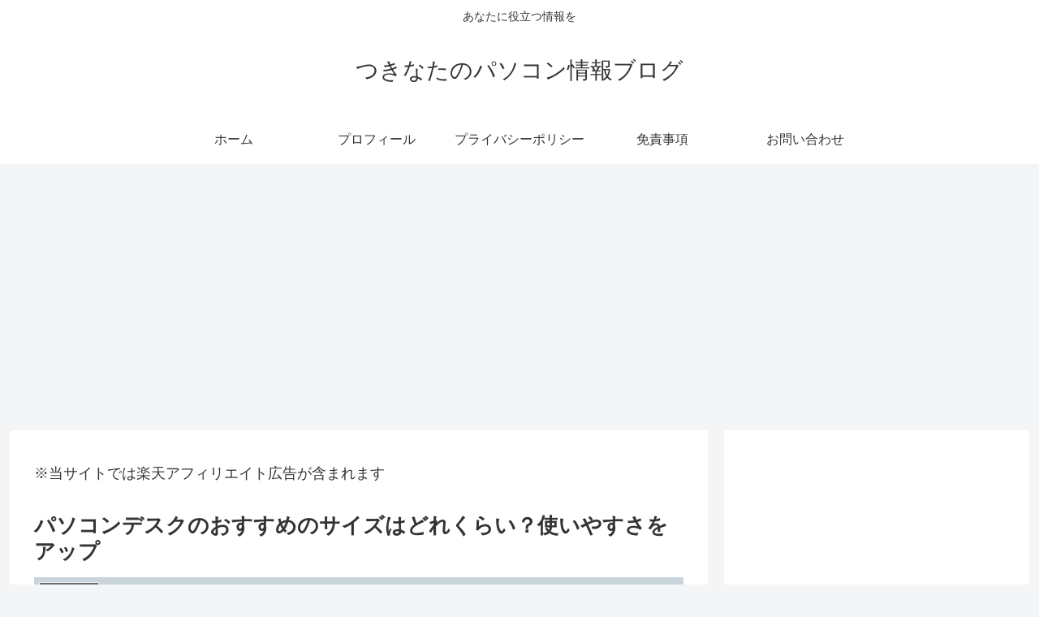

--- FILE ---
content_type: text/html; charset=utf-8
request_url: https://www.google.com/recaptcha/api2/aframe
body_size: 268
content:
<!DOCTYPE HTML><html><head><meta http-equiv="content-type" content="text/html; charset=UTF-8"></head><body><script nonce="b9U2Z5ZDAztEH3SafSWSIw">/** Anti-fraud and anti-abuse applications only. See google.com/recaptcha */ try{var clients={'sodar':'https://pagead2.googlesyndication.com/pagead/sodar?'};window.addEventListener("message",function(a){try{if(a.source===window.parent){var b=JSON.parse(a.data);var c=clients[b['id']];if(c){var d=document.createElement('img');d.src=c+b['params']+'&rc='+(localStorage.getItem("rc::a")?sessionStorage.getItem("rc::b"):"");window.document.body.appendChild(d);sessionStorage.setItem("rc::e",parseInt(sessionStorage.getItem("rc::e")||0)+1);localStorage.setItem("rc::h",'1768894327908');}}}catch(b){}});window.parent.postMessage("_grecaptcha_ready", "*");}catch(b){}</script></body></html>

--- FILE ---
content_type: application/javascript; charset=utf-8
request_url: https://fundingchoicesmessages.google.com/f/AGSKWxXBy-O7_zbgy7Ug1JlUBy-muBfhTkeEoorfi7MUuYuuedfCjTaBUNQtViKt38L2twthQ0x-0tl4OJu8-eeSFm4okkqx7pWT8fGFJO-_C2T66arF_ehZ5AOLX4WEWI8hByT3QdXAB5A6-U3J3g3fLEkXjp_vVFI_J5w0mkaOJUD5IwCbmqMhDFYGdvsQ/_/ads_banner_/adscontent2.125x600.swf?&adnet=/advshow.
body_size: -1291
content:
window['5ebe448a-0b35-4b8c-825d-65c04678d1e4'] = true;